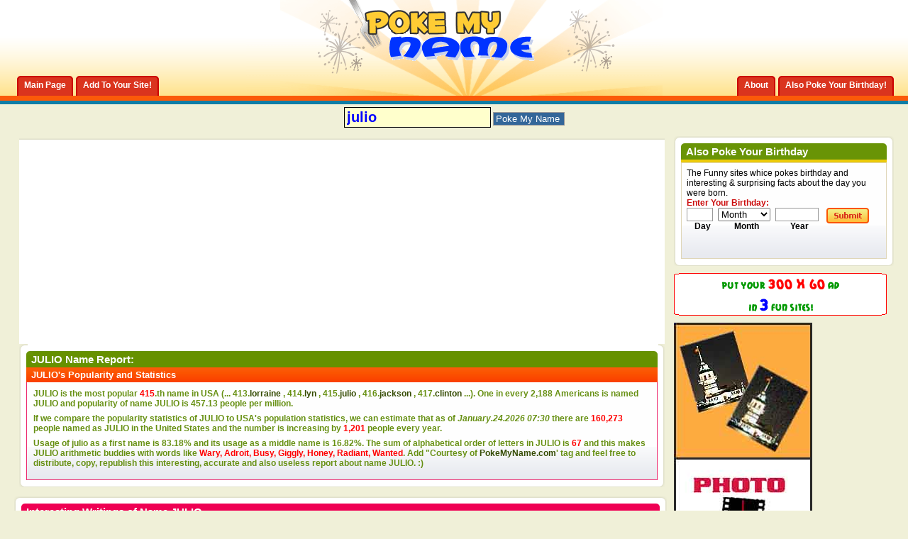

--- FILE ---
content_type: text/html; charset=windows-1254
request_url: https://www.pokemyname.com/firstname_1517_julio.htm
body_size: 12624
content:
<!DOCTYPE html PUBLIC "-//W3C//DTD XHTML 1.0 Transitional//EN" "http://www.w3.org/TR/xhtml1/DTD/xhtml1-transitional.dtd"> <html dir="ltr" lang="en"> <head> 
<!-- no cache headers -->
<meta http-equiv="Pragma" content="no-cache" />
<meta http-equiv="Expires" content="-1" />
<meta http-equiv="Cache-Control" content="no-cache" />
<meta name="keywords" content="julio" />
<meta name="description" content="Interesting Facts about First Name julio" />
<!-- end no cache headers -->
<title>JULIO | First Name julio | Popularity, Stats & Interesting Facts about julio</title>
<meta http-equiv="Content-Type" content="text/html; charset=utf-8" />

<script type="text/javascript">
window.google_analytics_uacct = "UA-350151-14";
</script>




<style>
/*
Theme Name: PokeMyBirthday.com- Liquid version
Version: Liquid version
Author: blogskinners.com
Author URI: http://blogskinners.com/
*/
/* CSS Document */
body {
	margin: 0;
	padding: 0;
	text-align: left;
	font: 12px arial;
	color: #000;
	background: #f0f0d8;
}
.wrapper { 
	min-width: 950px;
	margin: 0;
	
} 
* html .wrapper {
    border-right: 950px solid #FFF;
            }
* html .min-width {
    display: inline-block;
    position: relative;
    margin-right: -950px;
 } 						
* html .wrapper { height: 1px;}
* html .min-width { height: 1px;}
.container {
	margin: 0 auto;
	padding: 0 20px;
	background: #f0f0d8 url(images/bghead_04.gif) repeat-x left top;
}
* html .container { height: 1%;}
.footer_container {
	margin: 0 auto;
	padding: 0 20px;
	background: #f1991e url(images/bgfooter_09.gif) repeat-x left top;
}
.main_wrapper, .footer_wrapper {
	margin: 0 auto;
	/*width: 950px; value to fixed*/
}
.footer_wrapper {
	padding-bottom: 10px;
}
* html .footer_container { height: 1%;}
*+html .footer_container { height: 1%;}

/*=====================================================================
	common css
=======================================================================*/
a:link, a:visited {
	text-decoration: none;
	color: #354B03;
}
body a:hover, #footer_link a:hover {
	color: #669900;
}
body p {
	margin: 0;
	padding: 0 0 7px 0;
}
a img {
	border: 0;
}
ul, form {
	margin: 0;
	padding: 0;
	list-style: none;
}
input {
	border: 1px solid #999;
	padding-left: 3px;
	color: #cc0e0e;
}
a:hover {
	color: #cc3300;
}
p {
	margin: 0;
	padding: 0 0 7px 0;
}
.clearleft { clear: left;}
/*=====================================================================
	Text css
=====================================================================*/
h1, h2, h3 {
	margin: 0;
	padding: 0;
}
h1 {
	font: bold 20px arail;
}
h2 {
	font: bold 18px arial;
}
h3 {
	font: bold 13px arial;
}
.box_header_txt, .title {
	font: bold 15px arial;
	color: #fff;
}
.feat_title {
	font: bold italic 12px arial;
	color: #ffffcc
}
.posted_1 a {
	color: #ecca0a;
}
.posted_2 a{
	color: #c20b0b;
} 
/*====================================================================
		ADS here
=======================================================================*/
.banner_ad {
	padding: 22px 0 10px 0;
	width: 728px;
	margin: 0 auto;
}
.side_ad_1 {
	margin-bottom: 10px;
}
.side_ad_2 {
	float: left;
}
.side_ad_3 {
	float: right;
}
.side_ad_3 img {
	border: 1px solid #999;
}
.adsense_1 {

}
.adsense_2 {
	float: left; 
	margin-right: 5px;
}
/*====================================================================
	Header here
======================================================================*/
#header {
	background: url(images/bgheader_02.gif) no-repeat center top;
}
*+html #header { height: 1%;}
#logo_search {
	width: 300px;
	margin: 0 auto; 
	padding-bottom: 27px;
}
* html #logo_search { padding-bottom: 24px;}
*+html #logo_search { padding-bottom: 24px;}
#tab_container {
	margin-top: -28px;
	float: left;
}
#tab_container2 {
	margin-top: -18px;
	float: right
}
#tab_container li, #tab_container2 li {
	float: left;
	margin-left: 4px;
}
#tab_container li a, #tab_container2 li a {
	display: block;
	float: left;
	background: url(images/left_tab.gif) no-repeat left bottom;
	color: #fff !important;
}
#tab_container li span, #tab_container2 li span  {
	display: block;
	float: left;
	height: 28px;
	padding: 0 10px;
	font: bold 12px arial;
	line-height: 27px;
	background: url(images/right_tab.gif) no-repeat right bottom;
}
#tab_container a:hover, #tab_container2 a:hover {
	background: url(images/left_tab.gif) no-repeat left top;
}
#tab_container a:hover span, #tab_container2 a:hover span {
	background: url(images/right_tab.gif) no-repeat right top;
	cursor: pointer;
}
/*==============================================================
 main Content css here 
===============================================================*/
#content_wrapper {
	width: 100%; 
	float: left; 
	margin-right: -320px;
}
#content_subwrapper {
	margin-right: 320px;
}
.feat_container {
	background: #fff url(images/bgfeat_32.gif) repeat-x left bottom; 
	padding: 7px;
	border: 1px solid #e1d0ac; 
}
.thedata_2 {
	background: #fff url(images/bgfeat_32.gif) repeat-x left bottom; 
	padding: 7px;
	border: 1px solid #ed286d; 
	border-top: 0;
}
.thedata_2 a {
	color: #354B03;
}
.thedata_2 li {
	background: url(images/data_list_07.gif) no-repeat left top;
	padding-left: 20px;
	margin-bottom: 7px;
}
.feat_container img, .text_container img, .thepost img {
	float: left;
	margin-right: 7px;
}
* html .feat_container, .text_container, .thepost { height: 1%;}
*+html .feat_container, .text_container, .thepost { height: 1%;}
.feat_container a, .more a, .post_count { 
	color: #a20000;
	font: bold 12px arial;	
}
.homepage-text-box {
	text-align: center;
}
.homepage-text-box .r_box_head_1 h2 {
	color: #fff;
}
.homepage-text-box input, .homepage-text-box select {
	font: bold 18px arial;
	margin: 3px 3px 5px 3px;
	border: 2px solid #999;
	background-color: #F5E477;
}
.homepage-text-box select {
	width: 150px;
}
#poke-btn {
	border: 0;
	text-align: center;
	cursor: pointer;
	width: 120px;
	height: 23px;
	font: bold 12px arial;
	color: #CC0E0E;
	background: url(images/poke-btn.gif) no-repeat left bottom;
}
.homepage-text-box select {
	color: #0033FF;
}
.feat_container img, .thepost img, .text_container img {
	padding: 2px;
	border: 1px solid #b3b1ad;
} 
.more a { 
	float: right;
}
.text_container, .thepost {
	background: #fefefe url(images/txt_container_53.gif) repeat-x left bottom;
	border: 1px solid #dfd6b8;
	padding: 7px;
}
.thedata {
	background: #fefefe url(images/txt_container_53.gif) repeat-x left bottom;
	border: 1px solid #ed286d;
	padding: 7px;
	border-top: 0;
}
.thedata span {
	font: bold 12px arial;
	color: #679013;
}
#left_col {
	float: left;
	width: 49.5%;
}
#right_col {
	float: right;
	width: 49.5%;
}
.recent_list li {
	background: url(images/recent_list_79.gif) no-repeat left top;
	padding-left: 12px;
}
.post_list li {
	background: url(images/dot.gif) repeat-x left bottom;
	padding: 0 0 5px 0;
	margin-bottom: 5px;
}
.recent_list a, .post_list a, .enter {
	font: bold 12px arial;
	color: #cc0e0e;
}
.recent_list em {
	color: #699406;
}
.post_list em {
	color: #0f7da6;
}
.option {
	padding-top: 24px;
}
.option a {
	color: #000;
}
#rep_view ul {
	float: left;
	width: 45%;
}
#rep_view li, #mail_print li {
	float: left;
	padding-left: 24px;
	margin-right: 10px;
	height: 17px;
}
.rep {
	background: url(images/replies_24.gif) no-repeat left top;
}
.view {
	background: url(images/view_26.gif) no-repeat left top;
}
#mail_print {
	float: right;
	width: 260px;
}
#mail_print img {
	border: 0;
}
/*===============================================================
Sidebar css here
==================================================================*/
#sidebar {
	float: right;
	width: 310px;
}
.enter-date {
	float: left;
	text-align: center;
	font: bold 12px arial;
}
#day {
	width: 30px;
	margin-right: 7px;
}
#month {
	width: 74px;
	margin-right: 7px;
} 
#year {
	width: 54px;
	margin-right: 7px;
}
/*================================================================
Footer here
===================================================================*/
.footer_content {
	float: left;
	width: 20%;
	padding: 16px 2.4%;
}
.footer_content a {
	color: #cc3300;
	font: bold 12px arial;
}

#link li a{
	font: bold 12px arial;
	color: #669900;
	background: url(images/raquo.gif) no-repeat left top;
	padding-left: 10px;
}
#archive li {
	margin-bottom: 4px;
}
#archive li a {
	font: bold 12px arial;
	color: #669900;
}
.footer_title {
	font: bold 16px arial;
	color: #006699;
}
#footlogo {
	float: right;
	width: 238px;
}
#footer_link, #copy {
	float: left;
	width: 62%;
	color: #fff;
}
#copy a {
	color: #669900;
}
#footer_link li, #footer_link li a {
	float: left;
	font: bold 12px arial;
	color: #fff;
	padding: 0 1px;
}
/*=================================================================
Buttons
===================================================================*/
.search_btn {
	border: 0;
	cursor: pointer;
	width: 60px;
	height: 22px;
	margin-left: 4px;
	background: url(images/search_btn_10.gif) no-repeat left top;
}
.submit{
	border: 0;
	cursor: pointer;
	width: 60px;
	height: 22px;
	margin-left: 4px;
	background: url(images/submit_btn_70.gif) no-repeat left top;
}

/*===============================================================
CSS for the header of every boxes
===============================================================*/
.l_box_head_1		{ background: #fb5908 url(images/l_box_head_1_20.gif) no-repeat left top;}
.r_box_head_1		{ background: url(images/r_box_head_1_22.gif) no-repeat right top; padding: 3px 7px;}
.posted_1 			{ background: #699406 url(images/posted_1_29.gif) repeat-x left bottom; padding: 3px 7px; color: #fff;}
.posted_2			{ background: #ebc90a url(images/posted_2_10.gif) repeat-x left bottom; padding: 3px 7px; color: #fff;}
.l_box_head_2		{ background: #fb5a09 url(images/l_box_head_2_53.gif) no-repeat left top; border-bottom: 4px solid #ecca0a;}
.r_box_head_2		{ background: url(images/r_box_head_2_55.gif) no-repeat right top; padding: 3px 7px;}
.l_box_head_3		{ background: #699406 url(images/l_box_head_3_64.gif) no-repeat left top; border-bottom: 4px solid #ecca0a;}
.r_box_head_3		{ background: url(images/r_box_head_3_65.gif) no-repeat right top; padding: 3px 7px;}
.l_box_head_4		{ background: #cc0e0e url(images/l_box_head_4_73.gif) no-repeat left top; border-bottom: 4px solid #ecca0a;}
.r_box_head_4		{ background: url(images/r_box_head_4_74.gif) no-repeat right top; padding: 3px 7px;}
.l_box_head_5		{ background: #ef0053 url(images/l_box_head_5_57.gif) no-repeat left top; border-bottom: 4px solid #ecca0a;}
.r_box_head_5		{ background: url(images/r_box_head_5_59.gif) no-repeat right top; padding: 3px 7px;}
.l_box_head_6		{ background: #0f7da6 url(images/l_box_head_6_79.gif) no-repeat left top; border-bottom: 4px solid #fb5a09;}
.r_box_head_6		{ background: url(images/r_box_head_6_80.gif) no-repeat right top; padding: 3px 7px;}
.l_box_head_7		{ background: #669100 url(images/l_box_head_7_13.gif) no-repeat left top;}
.r_box_head_7		{ background: url(images/r_box_head_7_16.gif) no-repeat right top; padding: 3px 7px;}
.posted_3 			{ background: #fb5a09 url(images/posted_3_20.gif) repeat-x left bottom; padding: 3px 7px; color: #fff;}
.posted_4			{ background: #0e7ca3 url(images/posted_4_03.gif) repeat-x left bottom; padding: 3px 7px; color: #fff;}
.posted_3 span {
	color: #0f7da6;
}
.l_box_head_8		{ background: #ef0053 url(images/l_box_head_5_57.gif) no-repeat left top;}
.r_box_head_8		{ background: url(images/r_box_head_5_59.gif) no-repeat right top; padding: 3px 7px;}
/*================================================================
Round corner wrapper
=================================================================*/
.top_wrap		{ background: #fff url(images/top_wrap_14.gif) repeat-x left top; margin-bottom: 10px;}
.l_wrap			{ background: url(images/l_wrap_18.gif) repeat-y left top;}
.r_wrap			{ background: url(images/r_wrap_22.gif) repeat-y right top;}
.b_wrap 		{ background: url(images/b_wrap_24.gif) repeat-x left bottom;}
.ltop_wrap		{ background: url(images/ltop_wrap_12.gif) no-repeat left top;}
.rtop_wrap		{ background: url(images/rtop_wrap_14.gif) no-repeat right top;}
.lbot_wrap		{ background: url(images/lbot_wrap_18.gif) no-repeat left bottom;}
.rbot_wrap		{ background: url(images/rbot_wrap_18.gif) no-repeat right bottom; padding: 10px;}
* html .top_wrap	{ height: 1px;}
*+html .top_wrap	{ height: 1%;}
.clearfloat { clear: both;}
/*==================================================================================================================================
			Drop down menu Css
=====================================================================================================================================*/
.slidetabsmenu{
line-height:normal;
}
* html .slidetabsmenu{ /*IE only. Add 1em spacing between menu and rest of content*/
margin-bottom: 1em;
}
.slidetabsmenu li{
display:inline;
margin:0;
padding:0;
}
/* Commented Backslash Hack hides rule from IE5-Mac \*/
.slidetabsmenu a span {float:none;}
/* End IE5-Mac hack */
.slidetabsmenu a:hover span, .slidetabsmenu li.selected a span{
}
.slidetabsmenu a:hover, .slidetabsmenu li.selected a{
background-position:0% -125px;
}
.slidetabsmenu a:hover span, .slidetabsmenu li.selected a span{
background-position:100% -125px;
}
html>/**/body .IEonlybr{ /*None IE browsers hack*/
display: none; /*Hide BR tag in non IE browsers, since it's not needed*/
}
/* ######### Style for Drop Down Menu ######### */
.dropmenudiv_c{
position:absolute;
top: 0;
font: 11px arial;
line-height:18px;
z-index:100;
background-color: #fb5a0a;
width: 140px;
visibility: hidden;
}

.dropmenudiv_c a{
width: auto;
display: block;
text-indent: 5px;
border: 0 solid #cb4706; /*THEME CHANGE HERE*/
border-bottom-width: 1px;
padding: 2px 0;
text-decoration: none;
color: #fff !important;
}

* html .dropmenudiv_c a{ /*IE only hack*/
width: 100%;
}

.dropmenudiv_c a:hover{ /*THEME CHANGE HERE*/
background-color: #da341e;
color: #fff;
}
/*---------Toggle------------*/
.toggle-container {
	display: none;
}

.toggle-btn {
	background: #699406 url(images/posted_1_29.gif) repeat-x bottom; 
	padding: 3px 7px; 
	color: #fff;
	cursor: pointer;
	border-bottom: 1px solid #ed286d; 
}
.toggle-btn span {
	display: block;
	background: url(images/down-arrow.gif) no-repeat right top;
}
.toggle-active {
 	background: #699406 url(images/posted_1_29.gif) repeat-x bottom; 
}
.toggle-active span {
	display: block;
	background: url(images/up-arrow.gif) no-repeat right top;
}
.toggle-container {
	background: #fefefe url(images/txt_container_53.gif) repeat-x left bottom;
	padding: 7px;
	border: 1px solid #ed286d; 
	border-top: 0;
}
.full-code-toggle {
	display: none;
	position: absolute;
	padding: 7px;
	border: 1px solid #DFD6B8;
	background: #fff url(images/bgfeat_32.gif) repeat-x  bottom; 
}
.signs {
	cursor: pointer;
}
.signs-wrapper {
	background: #fefefe url(images/txt_container_53.gif) repeat-x left bottom;
	border: 1px solid #ed286d;
	padding: 7px;
	border-top: 0;
}


</style>
<script type="text/javascript" src="clientscript/vbulletin_global.js"></script>
<script type="text/javascript" src="js/jquery.js"></script>
<script type="text/javascript" src="js/toggle.js"></script>


<script async src="https://pagead2.googlesyndication.com/pagead/js/adsbygoogle.js"></script>
<script>
     (adsbygoogle = window.adsbygoogle || []).push({
          google_ad_client: "ca-pub-4168412113746863",
          enable_page_level_ads: true
     });
</script>

</head>
<body>
 <div class="wrapper">
	<div class="min-width">
    	<div class="container">
        	<div class="main_wrapper">
            	<div id="header">
                	<div  id="logo_search">
                    	<a href="#" title="The funny site which pokes your firstn ame"><img src="images/logo_03.gif" alt="The funny site which pokes your firstname" /></a>
                    </div>
                    <!--right section tab-->
                    <div id="tab_container2">
                        <ul id="tab2" class="slidetabsmenu">
							<li><a href="http://www.pokemyname.com/info.php?do=about" title="About PokeMyName.com"><span>About</span></a></li>
                            <li><a href="http://www.pokemybirthday.com" title="PokeMyBirthday.com - Poke your Birthday!"><span>Also Poke Your Birthday!</span></a></li>
                         </ul>
                    </div>
                    <div class="clearfloat"></div>
                 
                    <!--left section tab-->
                    <div id="tab_container">
                        <ul id="tab" class="slidetabsmenu">
                           	<li><a href="http://www.pokemyname.com" title="PokeMyName.com Home Page" rel="home"><span>Main Page</span></a></li>
                            <li><a href="http://www.pokemyname.com/info.php?do=add" title="Add to your site" rel="nofollow"><span>Add To Your Site!</span></a></li>
                         </ul>
                    </div>
                    <div class="clearfloat"></div>
                    
                </div><!--header--> 



            	<!--ADS here-->
<br>


<table width="100%" border="0" align="center" cellpadding="1" cellspacing="1">
  <tr>
    <td align="center">
    <form action="index.php" name=f>
		<input maxlength=30 name=name size=35 title="name" value="julio" style="color:#0000FF; background-color:#FFFFCC; font-size:15pt; width: 200px; height: 25px; font-weight: bold; border: 1px solid #000000;" onclick="this.value=''">

<input name=btnG type=submit value="Poke My Name" style="background-color: #336699; color: #ffffff;"></form>
                   </td>
  </tr>
</table>

           
                <div id="content_wrapper">
                	<div id="content_subwrapper"> 
                    <table width="100%" border="0">
  <tr>
    <td> <script type="text/javascript"><!--
google_ad_client = "pub-4168412113746863";
/* 200x200, created 7/19/09 */
google_ad_slot = "7308301371";
google_ad_width = 200;
google_ad_height = 200;
//-->
</script>
<script type="text/javascript"
src="http://pagead2.googlesyndication.com/pagead/show_ads.js">
</script></td>
    <td>
    
     <div class="top_wrap">
                        	<div class="l_wrap">
                            	<div class="r_wrap">
                                	<div class="b_wrap">
                                    	<div class="ltop_wrap">
                                        	<div class="rtop_wrap">
                                            	<div class="lbot_wrap">
                                                	<div class="rbot_wrap">
                                                    
                                                    	<div class="l_box_head_7">
                                                        	<div class="r_box_head_7">
                                                            	<span class="box_header_txt">JULIO Name Report:</span>
                                                            </div>
                                                        </div>
                                                    	<div class="posted_3"><h3>JULIO's Popularity and Statistics</h3></div>
                                                    	<div class="thedata"><span>
                                                        
                                                        <table width="100%" border="0" cellspacing="1" cellpadding="1">
 <tr>
<td><p><b>JULIO</b> is the most popular <font color="red"><b>415</b></font>.th 
      name in USA (... 413.<a href='firstname_2817_lorraine.htm'>lorraine</a> , 414.<a href='firstname_492_lyn.htm'>lyn</a> , <b>415</b>.<a href='firstname_1517_julio.htm'><b>julio</b></a> , 416.<a href='firstname_1056_jackson.htm'>jackson</a> , 417.<a href='firstname_388_clinton.htm'>clinton</a>  ...). One 
      in every <b>2,188</b> Americans is named 
      <b>JULIO</b> and popularity of name JULIO is <b>457.13</b> people per million. 
     </p>
                                                    	  <p><span>If we compare the popularity statistics of  
                                                    	    JULIO to USA's population statistics, we can 
                                                    	    estimate that as of <i>January.24.2026 07:30 </i> there 
                                                    	    are <b><font color="#FF0000">160,273</font></b> people named as JULIO in the United 
                                                    	    States and the number is increasing 
                                                   	      by <b><font color="#FF0000">1,201</font></b> people every year.</span></p>
                                                    	  <span>
                                                    	  <p>Usage of julio as a first name is <b>83.18</b>% and its usage as a middle name is <b>16.82</b>%. The 
                                                    	    sum of alphabetical order of letters  
                                                    	    in JULIO is <font color="#FF0000">67</font> and this makes JULIO arithmetic buddies with words like <b><font color="red">Wary, Adroit, Busy, Giggly, Honey, Radiant, Wanted</font></b>. Add "Courtesy 
                                                    	    of <a href="http://www.pokemyname.com" title='Poke My Name - First Name Portal'>PokeMyName.com</a>' tag and feel free to distribute, copy, republish 
                                                    	    this interesting, accurate and also useless report 
                                                   	      about name JULIO. :)</p>
                                                    	  </span>  </td></tr></table>
       
                   										
               											<div class="clearfloat"></div>
                                                    	</div>
   
                                                  </div>
                                                </div>
                                            </div>
                                        </div>
                                    </div>
                                </div>
                            </div>
                        </div><!---top_wrap-->
    
    </td>
  </tr>
</table>

                       
                        
                        
                         <!--adsense here-->
                                                        	<div class="adsense_1" align="center">
<script type="text/javascript"><!--
google_ad_client = "ca-pub-4168412113746863";
/* PMN LeaderBoard */
google_ad_slot = "2991549697";
google_ad_width = 728;
google_ad_height = 90;
//-->
</script>
<script type="text/javascript"
src="http://pagead2.googlesyndication.com/pagead/show_ads.js">
</script>
                                                        	</div>
                        
                        
                        <div class="top_wrap">
                    		<div class="l_wrap">
                        		<div class="r_wrap">
                             		<div class="b_wrap">
                                    	<div class="ltop_wrap">
                                        	<div class="rtop_wrap">
                                            	<div class="lbot_wrap">
                                                	<div class="rbot_wrap">
                                                    
                                                    	<div class="l_box_head_8">
                                                        	<div class="r_box_head_8">
                                                            	<span class="box_header_txt">Interesting Writings of Name JULIO</span>
                                                       	  </div>
                                                       	</div>
                                                         <div class="posted_1">
                                                         	<h3><b>JULIO</b>  in Braille (Blind) Alphabet :</h3>
                                                          
                                                         </div>
                                                       <div class="thedata_2">
                                                        	<img src='images/misc/brail_j.jpg'><img src='images/misc/brail_u.jpg'><img src='images/misc/brail_l.jpg'><img src='images/misc/brail_i.jpg'><img src='images/misc/brail_o.jpg'>
                											<div class="clearfloat"></div>
   										   
                                                      </div><!--thedata_2-->
                                            
                                                                                     <div class="posted_1">
                                                         	<h3><b>JULIO</b> in Sign Language :</h3>
                                                          
                                                         </div>
                                                                                                   <div class="thedata_2">
                                                        	<img src='images/misc/hand_j.gif'><img src='images/misc/hand_u.gif'><img src='images/misc/hand_l.gif'><img src='images/misc/hand_i.gif'><img src='images/misc/hand_o.gif'>
                											<div class="clearfloat"></div>

                                                      </div><!--thedata_2-->
                                            
                                      
                                      <!--thedata_2-->
                                            
                                                                                     <div class="posted_1">
                                                         	<h3><b>JULIO</b> in Morse Code :</h3>
                                                          
                                                         </div>
                                                                                                   <div class="thedata_2">
                                                        	                                         <font size="+6">.---..-.-....---</font>
                											<div class="clearfloat"></div>

</div><!--thedata_2-->
                                      
                                                                                        <div class="posted_1">
                                                         	<h3><b>JULIO</b> in Marine Flag Language :</h3>
                                                          
                                                         </div>
                                                                                                   <div class="thedata_2">
                                                        	<img src='images/misc/m_j.gif' hspace='0'><img src='images/misc/m_u.gif' hspace='0'><img src='images/misc/m_l.gif' hspace='0'><img src='images/misc/m_i.gif' hspace='0'><img src='images/misc/m_o.gif' hspace='0'>
                											<div class="clearfloat"></div>

</div><!--thedata_2-->                                         
                                            			
                                                            
                                                                                            <div class="posted_1">
                                                         	<h3><b>JULIO</b> as a Barcode:</h3>
                                                          
                                                         </div>
                                                                                                   <div class="thedata_2">
                                                        	<IMG SRC="barkod.php?barcode=julio&width=320&height=100">
                											<div class="clearfloat"></div>

                                                      </div><!--thedata_2-->                                         
                                                       
                                                        
                                                  	</div>
                                               	</div>
                                           	</div>
                                       	</div>
                                   	</div>
                               	</div>
                           	</div>
                       	</div><!---top_wrap-->
                   <div align="center"> <script type="text/javascript"><!--
google_ad_client = "ca-pub-4168412113746863";
/* 468x15, created 7/19/09 */
google_ad_slot = "2070964560";
google_ad_width = 468;
google_ad_height = 15;
//-->
</script>
<script type="text/javascript"
src="http://pagead2.googlesyndication.com/pagead/show_ads.js">
</script>
</div>
           
         
                    
                    <div class="top_wrap">
                        	<div class="l_wrap">
                            	<div class="r_wrap">
                                	<div class="b_wrap">
                                    	<div class="ltop_wrap">
                                        	<div class="rtop_wrap">
                                            	<div class="lbot_wrap">
                                                	<div class="rbot_wrap">
                                                    
                                                    	<div class="l_box_head_7">
                                                        	<div class="r_box_head_7">
                                                            	<span class="box_header_txt">JULIO Compatibility & Rhymes Report</font></span>
                                                            </div>
                                                        </div>
                                                    	<div class="posted_3"><h3>First Names which are compatible or rhyming with JULIO. They will be the best brother/sister names for JULIO.</h3></div>
                                                    	<div class="thedata"><span><p><p><h3><b>Names That Includes <u>JULIO</u> as a Whole</b></h3></p><a href='firstname_34719_julious.htm'>Julious</a><p><h3>Compatible Names with <u>JULIO</u> According to First Letters</h3></p><p>Compatible Names According to First <b>4</b> Letters (<b><font color=#339900>JULI</font></b>) - Names That Begins with <u>juli</u>:</p><a href='firstname_210_julie.htm'>Julie</a>, <a href='firstname_2482_julia.htm'>Julia</a>, <a href='firstname_1798_julian.htm'>Julian</a>, <a href='firstname_1017_julius.htm'>Julius</a>, <a href='firstname_6826_juliet.htm'>Juliet</a>, <a href='firstname_1231_juliana.htm'>Juliana</a>, <a href='firstname_7839_julianne.htm'>Julianne</a>, <a href='firstname_707_juliette.htm'>Juliette</a>, <a href='firstname_6235_julien.htm'>Julien</a>, <a href='firstname_4031_julianna.htm'>Julianna</a>, <a href='firstname_27685_julieta.htm'>Julieta</a>, <a href='firstname_30200_juli.htm'>Juli</a>, <a href='firstname_9232_julita.htm'>Julita</a>, <a href='firstname_17426_juliann.htm'>Juliann</a>, <a href='firstname_12764_juliane.htm'>Juliane</a>, <a href='firstname_16271_julienne.htm'>Julienne</a>, <a href='firstname_27687_julieanne.htm'>Julieanne</a>, <a href='firstname_39723_julito.htm'>Julito</a>, <a href='firstname_43792_julieann.htm'>Julieann</a>, <a href='firstname_48987_juliusz.htm'>Juliusz</a>, <a href='firstname_12310_julij.htm'>Julij</a>, <a href='firstname_12999_juliano.htm'>Juliano</a>, <a href='firstname_21252_julieana.htm'>Julieana</a>, <a href='firstname_30652_julietta.htm'>Julietta</a>, <a href='firstname_35494_juliuspeter.htm'>Juliuspeter</a>, <a href='firstname_39127_julin.htm'>Julin</a><p>Compatible Names According to First <b>3</b> Letters (<b><font color=#339900>JUL</font></b>) - Names That Begins with <u>jul</u>:</p><a href='firstname_1985_jules.htm'>Jules</a>, <a href='firstname_13364_jule.htm'>Jule</a>, <a href='firstname_18667_julene.htm'>Julene</a>, <a href='firstname_9124_julee.htm'>Julee</a>, <a href='firstname_19563_juluru.htm'>Juluru</a>, <a href='firstname_41644_jullie.htm'>Jullie</a>, <a href='firstname_46043_jula.htm'>Jula</a>, <a href='firstname_713_juleann.htm'>Juleann</a>, <a href='firstname_5503_julsrud.htm'>Julsrud</a>, <a href='firstname_9857_julana.htm'>Julana</a>, <a href='firstname_21904_julanne.htm'>Julanne</a>, <a href='firstname_26982_julan.htm'>Julan</a>, <a href='firstname_33893_juleen.htm'>Juleen</a>, <a href='firstname_38517_julyuan.htm'>Julyuan</a><p>Compatible Names According to First <b>2</b> Letters (<b><font color=#339900>JU</font></b>) - Names That Begins with <u>ju</u>:</p><a href='firstname_940_judith.htm'>Judith</a>, <a href='firstname_276_juan.htm'>Juan</a>, <a href='firstname_636_justin.htm'>Justin</a>, <a href='firstname_898_judy.htm'>Judy</a>, <a href='firstname_359_june.htm'>June</a>, <a href='firstname_202_jude.htm'>Jude</a>, <a href='firstname_2297_jung.htm'>Jung</a>, <a href='firstname_841_judson.htm'>Judson</a>, <a href='firstname_7251_jun.htm'>Jun</a>, <a href='firstname_9234_juanita.htm'>Juanita</a>, <a href='firstname_3343_justine.htm'>Justine</a>, <a href='firstname_4121_judd.htm'>Judd</a>, <a href='firstname_4854_judah.htm'>Judah</a>, <a href='firstname_4996_junior.htm'>Junior</a>, <a href='firstname_12473_junaid.htm'>Junaid</a>, <a href='firstname_2527_juanito.htm'>Juanito</a>, <a href='firstname_10186_judi.htm'>Judi</a>, <a href='firstname_12062_juana.htm'>Juana</a>, <a href='firstname_7273_juergen.htm'>Juergen</a>, <a href='firstname_6857_justo.htm'>Justo</a><p><h3>Rhyming Names with julio According to Last Letters</h3></p><p>Rhyming Names According to Last <b>4</b> Letters (<b><font color=#339900>ULIO</font></b>) - Names That Ends with <u>ulio</u>:</p><a href='firstname_9353_giulio.htm'>Giulio</a>, <a href='firstname_11808_tulio.htm'>Tulio</a>, <a href='firstname_40661_braulio.htm'>Braulio</a>, <a href='firstname_14685_getulio.htm'>Getulio</a>, <a href='firstname_17640_quetulio.htm'>Quetulio</a>, <a href='firstname_20962_aulio.htm'>Aulio</a>, <a href='firstname_32682_lulio.htm'>Lulio</a>, <a href='firstname_34321_dulio.htm'>Dulio</a><p>Rhyming Names According to Last <b>3</b> Letters (<b><font color=#339900>LIO</font></b>) - Names That Ends with <u>lio</u>:</p><a href='firstname_277_emilio.htm'>Emilio</a>, <a href='firstname_1636_rogelio.htm'>Rogelio</a>, <a href='firstname_4196_virgilio.htm'>Virgilio</a>, <a href='firstname_1715_aurelio.htm'>Aurelio</a>, <a href='firstname_15679_evelio.htm'>Evelio</a>, <a href='firstname_27514_elio.htm'>Elio</a>, <a href='firstname_15980_cecilio.htm'>Cecilio</a>, <a href='firstname_18832_basilio.htm'>Basilio</a>, <a href='firstname_7214_attilio.htm'>Attilio</a>, <a href='firstname_15617_atilio.htm'>Atilio</a>, <a href='firstname_51653_cornelio.htm'>Cornelio</a>, <a href='firstname_43137_abilio.htm'>Abilio</a>, <a href='firstname_39291_tullio.htm'>Tullio</a>, <a href='firstname_4246_natalio.htm'>Natalio</a>, <a href='firstname_14918_helio.htm'>Helio</a>, <a href='firstname_18641_delio.htm'>Delio</a>, <a href='firstname_22142_clio.htm'>Clio</a>, <a href='firstname_31355_manlio.htm'>Manlio</a>, <a href='firstname_20553_avilio.htm'>Avilio</a>, <a href='firstname_21057_rosalio.htm'>Rosalio</a><p>Rhyming Names According to Last <b>2</b> Letters (<b><font color=#339900>IO</font></b>) - Names That Ends with <u>io</u>:</p><a href='firstname_1090_antonio.htm'>Antonio</a>, <a href='firstname_1531_mario.htm'>Mario</a>, <a href='firstname_4329_sergio.htm'>Sergio</a>, <a href='firstname_1474_ignacio.htm'>Ignacio</a>, <a href='firstname_10884_rosario.htm'>Rosario</a>, <a href='firstname_2010_eugenio.htm'>Eugenio</a>, <a href='firstname_5188_mauricio.htm'>Mauricio</a>, <a href='firstname_7717_claudio.htm'>Claudio</a>, <a href='firstname_3977_gregorio.htm'>Gregorio</a>, <a href='firstname_793_horacio.htm'>Horacio</a>, <a href='firstname_3045_dario.htm'>Dario</a>, <a href='firstname_1319_octavio.htm'>Octavio</a>, <a href='firstname_7584_patricio.htm'>Patricio</a>, <a href='firstname_3986_fabio.htm'>Fabio</a>, <a href='firstname_7614_silvio.htm'>Silvio</a>, <a href='firstname_2787_yoshio.htm'>Yoshio</a>, <a href='firstname_10012_dionisio.htm'>Dionisio</a>, <a href='firstname_8456_arsenio.htm'>Arsenio</a>, <a href='firstname_7498_toshio.htm'>Toshio</a>, <a href='firstname_15710_eusebio.htm'>Eusebio</a><p><h3>Compatible Names with <u>JULIO</u> According to First and Last Letters</h3></p><p>First Names which start with <b><font color=#339900>ju</font></b> and end with <b><font color=#339900>io</font></b> :</p><a href='firstname_47589_juvencio.htm'>Juvencio</a>, <a href='firstname_49394_juario.htm'>Juario</a>, <a href='firstname_75314_juinio.htm'>Juinio</a></p>					
     </span>                										
               											<div class="clearfloat"></div>
                                                    	</div>
   
                                                    </div>
                                                </div>
                                            </div>
                                        </div>
                                    </div>
                                </div>
                            </div>
                        </div>
                    
  
  
  
  
   <div class="top_wrap">
                        	<div class="l_wrap">
                            	<div class="r_wrap">
                                	<div class="b_wrap">
                                    	<div class="ltop_wrap">
                                        	<div class="rtop_wrap">
                                            	<div class="lbot_wrap">
                                                	<div class="rbot_wrap">
                                                    
                                                    	<div class="l_box_head_7">
                                                        	<div class="r_box_head_7">
                                                            	<span class="box_header_txt">Meaning of Name JULIO</font></span>
                                                            </div>
                                                        </div>
                                                    	<div class="posted_3"><h3>JULIO Meaning</h3></div>
                                                    	<div class="thedata"><span><p>Name meanings are given in many internet websites and we focus on giving more interesting (and useless too!) information about names than meanings. But considering most of our visitors insist to see meaning of JULIO in this page, we are giving you a google search box in which you can type "meaning of JULIO" or "JULIO+name+meaning" and find what you are looking for  :) </p></span> <!-- Search Google -->
  
   <!-- Search Google -->
<center>
<form method="get" action="http://www.google.com/custom" target="google_window">
<table bgcolor="#ffffff">
<tr><td nowrap valign="top" align="left" height="32">
<a href="http://www.google.com/">
<img src="http://www.google.com/logos/Logo_25wht.gif" border="0" alt="Google" align="middle"></img></a>
<label for="sbi" style="display: none">Enter your search terms</label>
<input type="text" name="q" size="31" maxlength="255" value="" id="sbi"></input>
<label for="sbb" style="display: none">Submit search form</label>
<input type="submit" name="sa" value="Search" id="sbb"></input>
<input type="hidden" name="client" value="pub-4168412113746863">
</input>
<input type="hidden" name="forid" value="1"></input>
<input type="hidden" name="channel" value="7692263244"></input>
<input type="hidden" name="ie" value="ISO-8859-1"></input>
<input type="hidden" name="oe" value="ISO-8859-1"></input>
<input type="hidden" name="safe" value="active"></input>
<input type="hidden" name="cof" value="GALT:#0000FF;GL:1;DIV:#333E46;VLC:663399;AH:center;BGC:FFFFFF;LBGC:FFFFff;ALC:0000FF;LC:0000FF;T:000000;GFNT:0000FF;GIMP:0000FF;LH:50;LW:78;L:http://www.pokemyname.com/pokemynamekucuk.jpg;S:http://;FORID:1"></input>
<input type="hidden" name="hl" value="en"></input>
</td></tr></table>
</form>	</center>			
                   										
               											<div class="clearfloat"></div>
                                                    	</div>
   
                                                    </div>
                                                </div>
                                            </div>
                                        </div>
                                    </div>
                                </div>
                            </div>
                        </div>
                        
                        
  
  
  
  
  
  
  
  
  
  <div class="top_wrap">
                        	<div class="l_wrap">
                            	<div class="r_wrap">
                                	<div class="b_wrap">
                                    	<div class="ltop_wrap">
                                        	<div class="rtop_wrap">
                                            	<div class="lbot_wrap">
                                                	<div class="rbot_wrap">
                                                    
                                                    	<div class="l_box_head_7">
                                                        	<div class="r_box_head_7">
                                                            	<span class="box_header_txt">Other Names which are Arithmetically 
   Compatible with JULIO</font></span>
                                                            </div>
                                                        </div>
                                                    	<div class="posted_3"><h3>JULIO & Numerology</h3></div>
                                                    	<div class="thedata"><span><p>The sum of alphabetical order of letters  
   in JULIO is <b><font color="#FF0000">67</font></b>:</p>


		 <table width="30%" border="1" cellspacing="0" cellpadding="0" align="left"><tr><td align=center bgcolor=#66FFFF width=30 height=30 valign=middle><div style='font-size:20px'> J</div></td><td align=center bgcolor=#66FFFF width=30 height=30 valign=middle><div style='font-size:20px'> U</div></td><td align=center bgcolor=#66FFFF width=30 height=30 valign=middle><div style='font-size:20px'> L</div></td><td align=center bgcolor=#66FFFF width=30 height=30 valign=middle><div style='font-size:20px'> İ</div></td><td align=center bgcolor=#66FFFF width=30 height=30 valign=middle><div style='font-size:20px'> O</div></td><td align=center bgcolor=#FFFFCC width=30 height=30 valign=middle><div style='font-size:12px'><b>TOTAL</b></td></tr><tr><td align=center bgcolor=#CCCCCC width=30 height=30 valign=middle ><div style='font-size:20px'>10</div></td><td align=center bgcolor=#CCCCCC width=30 height=30 valign=middle ><div style='font-size:20px'>21</div></td><td align=center bgcolor=#CCCCCC width=30 height=30 valign=middle ><div style='font-size:20px'>12</div></td><td align=center bgcolor=#CCCCCC width=30 height=30 valign=middle ><div style='font-size:20px'>9</div></td><td align=center bgcolor=#CCCCCC width=30 height=30 valign=middle ><div style='font-size:20px'>15</div></td><td align=center bgcolor=#FFFFCC width=30 height=30 valign=middle>67</td></tr></table>

  </span>
                                                    	        	  <p><span align="left">With this sum name JULIO ranks as <b><font color="#FF0000">31261</font></b>.st 
                                                    	        	    name according to its arithmetic value (...  31259.<a href='firstname_1358_tracy.htm'>tracy</a>,  31260.<a href='firstname_1798_julian.htm'>julian</a>,  31261.<a href='firstname_1517_julio.htm'><b>julio</b></a>,  31262.<a href='firstname_998_vijay.htm'>vijay</a>,  31263.<a href='firstname_2226_dominic.htm'>dominic</a> 
                                                    	        	    ...). There are <b>1237</b> 
                                                   	        	      other names which have the same sum of <b>67</b> 
                                                   	        	      in our database (<b>1.66</b>%) </span></p>
                                                    	        	  <span align=left>
                                                    	        	  <p>Most common names with the same arithmetic sum of 67 are: </p>
                                                    	        	  <p> <a href='firstname_99_michelle.htm'>michelle</a>,  <a href='firstname_576_ruth.htm'>ruth</a>,  <a href='firstname_426_bradley.htm'>bradley</a>,  <a href='firstname_438_miguel.htm'>miguel</a>,  <a href='firstname_1358_tracy.htm'>tracy</a>,  <a href='firstname_1798_julian.htm'>julian</a>,  <a href='firstname_998_vijay.htm'>vijay</a>,  <a href='firstname_2226_dominic.htm'>dominic</a>,  <a href='firstname_1197_lionel.htm'>lionel</a>,  <a href='firstname_1985_jules.htm'>jules</a>,  <a href='firstname_960_cyril.htm'>cyril</a>,  <a href='firstname_1796_monte.htm'>monte</a>,  <a href='firstname_3807_gardner.htm'>gardner</a>,  <a href='firstname_2607_marcelo.htm'>marcelo</a>,  <a href='firstname_3283_rodger.htm'>rodger</a>,  <a href='firstname_1907_yung.htm'>yung</a>,  <a href='firstname_1114_west.htm'>west</a>,  <a href='firstname_3407_kirit.htm'>kirit</a>,  <a href='firstname_2457_jessie.htm'>jessie</a>,  <a href='firstname_9545_percy.htm'>percy</a></p>
                                                    	        	  
                                                  	        	                                                                        
                                                    	        	  </span>
                                                    	        	  <p><span align="left">Some words from the dictionary with the same arithmetic sum of 67 are: </span></p>
    <p><span align="left"><font color="#FF0000">wary, adroit, busy, giggly, honey, radiant, wanted</font></span></p>
                                                                      			
                   										               											<div class="clearfloat"></div>
                                                    	</div>
                                                        <div class="posted_3"><h3>Also Poke Your Birthday</h3></div>
                                                    	<div class="thedata"><span><p><div class="enter">Enter Your Birthday:</div>
<form action="http://www.pokemybirthday.com/index.php" name=f>
<span class="enter-date"><input type="text" maxlength=2 id="day" name="bday" value="" onclick="this.value=''"><br /><span class="label">Day</span></span>

<span class="enter-date"><select name="bmonth" id='month' style='font-color:#cc0e0e;'>
<option value="0" >Month</option>
<option value="1" >January</option>
<option value="2" >February</option>
<option value="3" >March</option>
<option value="4" >April</option>
<option value="5" >May</option>
<option value="6" >June</option>
<option value="7" >July</option>
<option value="8" >August</option>
<option value="9" >September</option>
<option value="10" >October</option>
<option value="11" >November</option>
<option value="12" >December</option>
</select><br />
<span class="label">Month</span></span>

<span class="enter-date"><input type="text" maxlength=4 name=byear id=year title="byear" value="" onclick="this.value=''" /><br /><span class="label">Year</span></span>

<input type="submit" class="submit" value=" "/>
</form><br>
<br>
                                                        </p></span>
                                                        </div>
                                                        
                                                        

   
                                                    </div>
                                                </div>
                                            </div>
                                        </div>
                                    </div>
                                </div>
                            </div>
                        </div>
                
  
  
  
  
                       

                        
                      
                	<div class="clearfloat"></div>
                	</div><!--content_subwrapper-->
                </div><!--content_wrapper--> 
             	<div id="sidebar">
                	<!--ad Here-->
               		<div class="side_ad_1">
                   	  <script type="text/javascript"><!--
google_ad_client = "pub-4168412113746863";
/* PMB 300x250, created 7/2/09 */
google_ad_slot = "5497849644";
google_ad_width = 300;
google_ad_height = 250;
//-->
</script>
<script type="text/javascript"
src="http://pagead2.googlesyndication.com/pagead/show_ads.js">
</script>
                    </div>
                    <div class="top_wrap">
                    	<div class="l_wrap">
                        	<div class="r_wrap">
                             	<div class="b_wrap">
                                    <div class="ltop_wrap">
                                        <div class="rtop_wrap">
                                            <div class="lbot_wrap">
                                                <div class="rbot_wrap">
                                                    
                                                    <div class="l_box_head_3">
                                                        <div class="r_box_head_3">
                                                            <span class="box_header_txt">Also Poke Your Birthday</span>
                                                      </div>
                                                  </div>
                                                    <div class="text_container">
                                                       The Funny sites whice pokes birthday and interesting &amp; surprising facts about the day you were born.<br />
                                                         	<div class="enter">Enter Your Birthday:</div>
<form action="http://www.pokemybirthday.com/index.php" name=f>
<span class="enter-date"><input type="text" maxlength=2 id="day" name="bday" value="" onclick="this.value=''"><br /><span class="label">Day</span></span>

<span class="enter-date"><select name="bmonth" id='month' style='font-color:#cc0e0e;'>
<option value="0" >Month</option>
<option value="1" >January</option>
<option value="2" >February</option>
<option value="3" >March</option>
<option value="4" >April</option>
<option value="5" >May</option>
<option value="6" >June</option>
<option value="7" >July</option>
<option value="8" >August</option>
<option value="9" >September</option>
<option value="10" >October</option>
<option value="11" >November</option>
<option value="12" >December</option>
</select><br />
<span class="label">Month</span></span>

<span class="enter-date"><input type="text" maxlength=4 name=byear id=year title="byear" value="" onclick="this.value=''" /><br /><span class="label">Year</span></span>

<input type="submit" class="submit" value=" "/>
</form><br>
<br>
&nbsp;
                										<div class="clearfloat"></div>
                                                    </div>
                                              </div>
                                          </div>
                                      </div>
                                  </div>
                              </div>
                          </div>
                      </div>
                  </div><!---top_wrap-->
                    
                    <!--ads here-->
                    <div class="side_ad_1">
                    <a href='http://www.pokemyname.com/info.php?do=advertise'><img src='images/300x60.gif' border=0></a>
                    </div>
                    
                    
                    <div class="side_ad_2">
                    	<a href='http://www.photoagainstphoto.com' target='_blank'><img src='images/banner195-595psd.jpg' border=0></a><br />
                    </div>
                    <div class="side_ad_3">
                   	 	&nbsp;
                    </div>
                                        <div class="side_ad_1">
                    <br /><a href='http://www.pokemyname.com/info.php?do=advertise' target='_blank'><img src='images/300x200.gif' border=0 vspace=10></a>
                    </div>
                    
                    
            	</div><!--sidebar-->
                
			<div class="clearfloat"></div>
            </div><!--main_wrapper-->	                
        </div><!--container-->



<div class="footer_container">
        	<div class="footer_wrapper">
            	<div class="footer_content">
            		<span class="footer_title">Useful links</span>
            		<ul id="link">
                		<li><a href="http://www.pokemybirthday.com" title="PokeMyBirthday.com">PokeMyBirthday.com</a></li>
                    	<li><a href="http://www.suggestadoctor.com" title="Suggest a Doctor">Suggest a Doctor</a></li>

                	</ul>
                 </div>
                 <div class="footer_content">
</div>
          <div class="footer_content"></div>
          <div class="footer_content"></div>
          <div id="footlogo">
                 	<a href="http://www.pokemyname.com" title="PokeMyName.com"><img src="images/footerlogo_109.gif" alt="pokemyname.com" /></a>
                 </div>
                 <div class="footlink_wrap">
                 	<ul id="footer_link">
                 		<li><a href="http://www.pokemyname.com/info.php?do=add" title="Add to your site" rel="nofollow"><span>Add To Your Site!</span></a> | </li> 

<li><a href="http://www.pokemyname.com/info.php?do=advertise" title="Advertise with us" rel="nofollow"><span>Advertise with us!</span></a> | </li>
 
                        <li><a href="http://www.pokemyname.com/info.php?do=about" title="About PokeMyName.com"><span>About PokeMyName.com</span></a> |  </li>


                        <li><a href="http://www.pokemyname.com/info.php?do=tos" title="Privacy Policy & Tos"><span>Privacy Policy</span></a></li>
                    	
                 	</ul>
                 	<span id="copy">&copy; Copyright 2008 <a href="http://www.pokemyname.com" title="PokeMyName.com">www.PokeMyName.com</a>. All Rights Reserved. </span>
             	</div>
             <div class="clearfloat"></div>        
            </div><!--footer_wrapper-->
        </div><!--footer_container-->
    </div><!--min-wdth-->
</div><!--wrapper-->
<script type="text/javascript">
<!--
	// Main vBulletin Javascript Initialization
	vBulletin_init();
//-->
</script>
<!-- Google tag (gtag.js) -->
<script async src="https://www.googletagmanager.com/gtag/js?id=G-6MWYKPZBK3"></script>
<script>
  window.dataLayer = window.dataLayer || [];
  function gtag(){dataLayer.push(arguments);}
  gtag('js', new Date());

  gtag('config', 'G-6MWYKPZBK3');
</script> 
</body>
</html>

--- FILE ---
content_type: text/html; charset=utf-8
request_url: https://www.google.com/recaptcha/api2/aframe
body_size: 267
content:
<!DOCTYPE HTML><html><head><meta http-equiv="content-type" content="text/html; charset=UTF-8"></head><body><script nonce="JCOz7gIVJd2Sfl8AljhCIg">/** Anti-fraud and anti-abuse applications only. See google.com/recaptcha */ try{var clients={'sodar':'https://pagead2.googlesyndication.com/pagead/sodar?'};window.addEventListener("message",function(a){try{if(a.source===window.parent){var b=JSON.parse(a.data);var c=clients[b['id']];if(c){var d=document.createElement('img');d.src=c+b['params']+'&rc='+(localStorage.getItem("rc::a")?sessionStorage.getItem("rc::b"):"");window.document.body.appendChild(d);sessionStorage.setItem("rc::e",parseInt(sessionStorage.getItem("rc::e")||0)+1);localStorage.setItem("rc::h",'1769239805900');}}}catch(b){}});window.parent.postMessage("_grecaptcha_ready", "*");}catch(b){}</script></body></html>